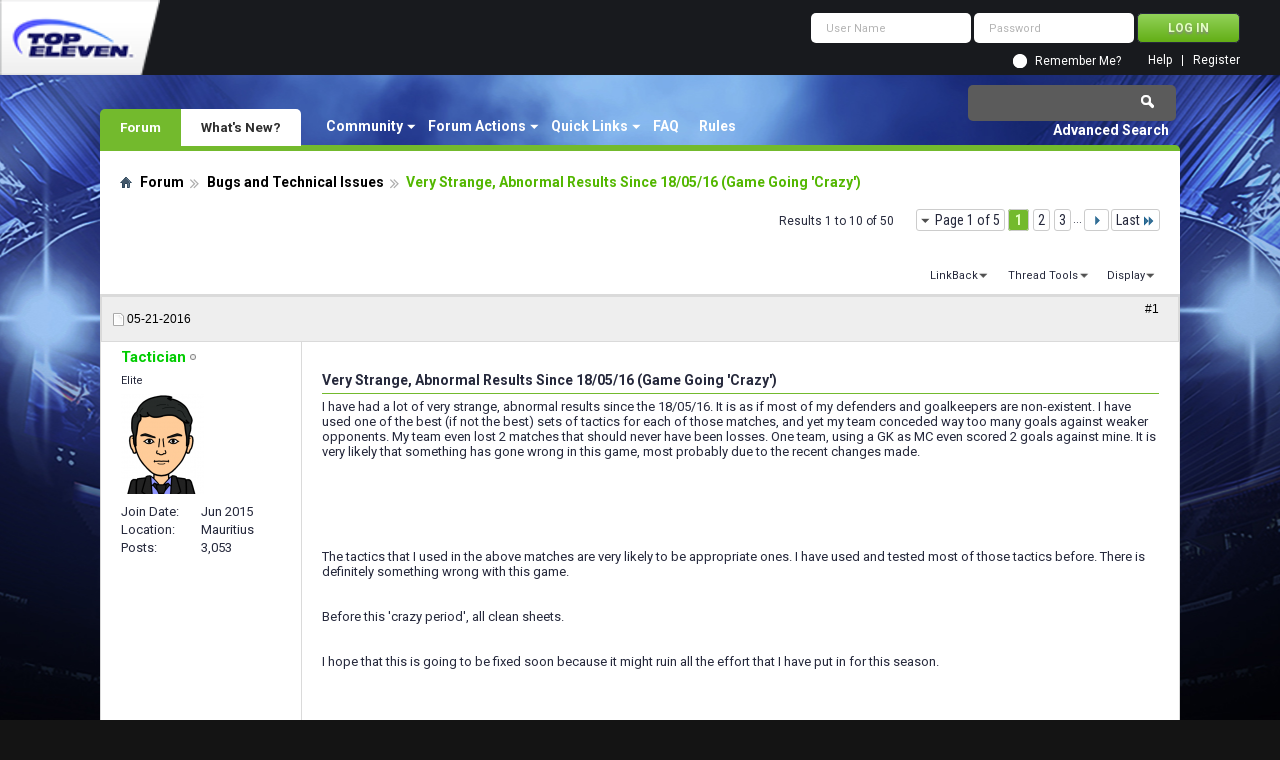

--- FILE ---
content_type: text/html; charset=utf-8
request_url: https://forum.topeleven.com/bugs-technical-issues/41774-very-strange-abnormal-results-since-18-05-16-game-going-crazy.html
body_size: 15818
content:
<!DOCTYPE html PUBLIC "-//W3C//DTD XHTML 1.0 Transitional//EN" "http://www.w3.org/TR/xhtml1/DTD/xhtml1-transitional.dtd">
<html xmlns="http://www.w3.org/1999/xhtml" dir="ltr" lang="en" id="vbulletin_html">
<head>
<base href="https://forum.topeleven.com/" /><!--[if IE]></base><![endif]-->
	<meta http-equiv="Content-Type" content="text/html; charset=utf-8" />
<meta id="e_vb_meta_bburl" name="vb_meta_bburl" content="https://forum.topeleven.com" />

<meta name="generator" content="vBulletin 4.2.4" />

	<link rel="Shortcut Icon" href="https://forum.topeleven.com/favicon.ico" type="image/x-icon" />








	
		<script type="text/javascript" src="https://ajax.googleapis.com/ajax/libs/yui/2.9.0/build/yuiloader-dom-event/yuiloader-dom-event.js"></script>
	

<script type="text/javascript">
<!--
	if (typeof YAHOO === 'undefined') // Load ALL YUI Local
	{
		document.write('<script type="text/javascript" src="https://forum.topeleven.com/clientscript/yui/yuiloader-dom-event/yuiloader-dom-event.js?v=424"><\/script>');
		document.write('<script type="text/javascript" src="https://forum.topeleven.com/clientscript/yui/connection/connection-min.js?v=424"><\/script>');
		var yuipath = 'clientscript/yui';
		var yuicombopath = '';
		var remoteyui = false;
	}
	else	// Load Rest of YUI remotely (where possible)
	{
		var yuipath = 'https://ajax.googleapis.com/ajax/libs/yui/2.9.0/build';
		var yuicombopath = '';
		var remoteyui = true;
		if (!yuicombopath)
		{
			document.write('<script type="text/javascript" src="https://ajax.googleapis.com/ajax/libs/yui/2.9.0/build/connection/connection-min.js?v=424"><\/script>');
		}
	}
	var SESSIONURL = "s=642187faeabee46024727ae4cab5310b&";
	var SECURITYTOKEN = "guest";
	var IMGDIR_MISC = "images/misc";
	var IMGDIR_BUTTON = "images/buttons";
	var vb_disable_ajax = parseInt("0", 10);
	var SIMPLEVERSION = "424";
	var BBURL = "https://forum.topeleven.com";
	var LOGGEDIN = 0 > 0 ? true : false;
	var THIS_SCRIPT = "showthread";
	var RELPATH = "showthread.php?t=41774";
	var PATHS = {
		forum : "",
		cms   : "",
		blog  : ""
	};
	var AJAXBASEURL = "https://forum.topeleven.com/";
// -->
</script>
<script type="text/javascript" src="https://forum.topeleven.com/clientscript/vbulletin-core.js?v=424"></script>





	<link rel="stylesheet" type="text/css" href="https://forum.topeleven.com/css.php?styleid=7&amp;langid=1&amp;d=1686038418&amp;td=ltr&amp;sheet=bbcode.css,editor.css,popupmenu.css,reset-fonts.css,vbulletin.css,vbulletin-chrome.css,vbulletin-formcontrols.css,vbseo_buttons.css,vbseo_buttons_fix.css" />

	<!--[if lt IE 8]>
	<link rel="stylesheet" type="text/css" href="https://forum.topeleven.com/css.php?styleid=7&amp;langid=1&amp;d=1686038418&amp;td=ltr&amp;sheet=popupmenu-ie.css,vbulletin-ie.css,vbulletin-chrome-ie.css,vbulletin-formcontrols-ie.css,editor-ie.css" />
	<![endif]-->


<!-- Google tag (gtag.js) -->
<script async src="https://www.googletagmanager.com/gtag/js?id=G-ZKDBBV4CNF"></script>
<script>
  window.dataLayer = window.dataLayer || [];
  function gtag(){dataLayer.push(arguments);}
  gtag('js', new Date());

  gtag('config', 'G-ZKDBBV4CNF');
</script>

    <!-- App Indexing for Google Search -->
    <link href="android-app://com.quoord.tapatalkpro.activity/tapatalk/forum.topeleven.com?location=topic&amp;page=1&amp;perpage=10&amp;fid=179&amp;tid=41774&amp;channel=google-indexing" rel="alternate" />
    <link href="ios-app://307880732/tapatalk/forum.topeleven.com?location=topic&amp;page=1&amp;perpage=10&amp;fid=179&amp;tid=41774&amp;channel=google-indexing" rel="alternate" />
    
        <meta property="al:android:package" content="com.quoord.tapatalkpro.activity" />
        <meta property="al:android:url" content="tapatalk://forum.topeleven.com?location=topic&amp;page=1&amp;perpage=10&amp;fid=179&amp;tid=41774&amp;channel=facebook-indexing" />
        <meta property="al:android:app_name" content="Tapatalk" />
        <meta property="al:ios:url" content="tapatalk://forum.topeleven.com?location=topic&amp;page=1&amp;perpage=10&amp;fid=179&amp;tid=41774&amp;channel=facebook-indexing" />
        <meta property="al:ios:app_store_id" content="307880732" />
        <meta property="al:ios:app_name" content="Tapatalk" />
        
        <!-- twitter app card start-->
        <!-- https://dev.twitter.com/docs/cards/types/app-card -->
        <meta name="twitter:card" content="summary" />
        <meta name="twitter:site" content="@tapatalk" />
        <meta name="twitter:title" content="Very Strange, Abnormal Results Since 18/05/16 (Game Going \'Crazy\')" />
        <meta name="twitter:description" content="Top Eleven Forum" />
        
        <meta name="twitter:app:id:iphone" content="307880732" />
        <meta name="twitter:app:url:iphone" content="tapatalk://forum.topeleven.com?location=topic&amp;page=1&amp;perpage=10&amp;fid=179&amp;tid=41774&amp;channel=twitter-indexing" />
        <meta name="twitter:app:id:ipad" content="307880732" />
        <meta name="twitter:app:url:ipad" content="tapatalk://forum.topeleven.com?location=topic&amp;page=1&amp;perpage=10&amp;fid=179&amp;tid=41774&amp;channel=twitter-indexing" />
        <meta name="twitter:app:id:googleplay" content="com.quoord.tapatalkpro.activity" />
        <meta name="twitter:app:url:googleplay" content="tapatalk://forum.topeleven.com?location=topic&amp;page=1&amp;perpage=10&amp;fid=179&amp;tid=41774&amp;channel=twitter-indexing" />
        <!-- twitter app card -->
        
	<meta name="keywords" content="Very,Strange,Abnormal,Results,Since,18,05,16,Game,Going,Crazy,match, table, guess, yesterday, matter, 68870, hands, comfortable, loosing, crazy, abnormal, strange, results, 18/05/16, normal, teams, trailing, super, flipped, matches, suddenly, switch" />
	<meta name="description" content="I have had a lot of very strange, abnormal results since the 18/05/16. It is as if most of my defenders and goalkeepers are non-existent. I have used" />

	<title> Very Strange, Abnormal Results Since 18/05/16 (Game Going 'Crazy')</title>
	<link rel="canonical" href="https://forum.topeleven.com/bugs-technical-issues/41774-very-strange-abnormal-results-since-18-05-16-game-going-crazy.html" />
	
	
	
	
	
	
	
	
	

	
		<link rel="stylesheet" type="text/css" href="https://forum.topeleven.com/css.php?styleid=7&amp;langid=1&amp;d=1686038418&amp;td=ltr&amp;sheet=toolsmenu.css,postlist.css,showthread.css,postbit.css,options.css,attachment.css,poll.css,lightbox.css" />
	
	<!--[if lt IE 8]><link rel="stylesheet" type="text/css" href="https://forum.topeleven.com/css.php?styleid=7&amp;langid=1&amp;d=1686038418&amp;td=ltr&amp;sheet=toolsmenu-ie.css,postlist-ie.css,showthread-ie.css,postbit-ie.css,poll-ie.css" /><![endif]-->
<link rel="stylesheet" type="text/css" href="https://forum.topeleven.com/css.php?styleid=7&amp;langid=1&amp;d=1686038418&amp;td=ltr&amp;sheet=additional.css" />
<script type="text/javascript" src="https://forum.topeleven.com/vbseo/resources/scripts/vbseo_ui.js?v=a4"></script>
<script type="text/javascript">
 YAHOO.util.Event.onDOMReady(function (){
 	vbseoui = new vBSEO_UI();
 	vbseoui.page_init(Array('postbody','blogbit','content','postcontainer','vbseo_like_postbit'), Array("php",1));
 });
</script>

</head>

<body>


<!-- Tapatalk Detect body start -->
<script type="text/javascript">if (typeof(tapatalkDetect) == "function") tapatalkDetect()</script>
<!-- Tapatalk Detect banner body end -->

<div class="above_body"> <!-- closing tag is in template navbar -->
<div id="header" class="floatcontainer doc_header">
	<div><a onclick="_gaq.push(['_trackEvent', 'Outgoing', 'www.topeleven.com', '/']);" name="top" href="http://www.topeleven.com/" class="logo-image"><img src="https://forum.topeleven.com/images/mobile/topeleven-logo.png" alt="Top Eleven Forum - Powered by vBulletin" /></a></div>
	<div id="toplinks" class="toplinks">
		
<div style="om_loginform">
			<script type="text/javascript" src="https://forum.topeleven.com/clientscript/vbulletin_md5.js?v=424"></script>
			<form id="navbar_loginform" action="https://forum.topeleven.com/login.php?do=login" method="post" onsubmit="md5hash(vb_login_password, vb_login_md5password, vb_login_md5password_utf, 0)">
				<fieldset id="logindetails" class="logindetails">
					<div>
						<div>
					<input type="text" class="textbox default-value" name="vb_login_username" id="navbar_username" size="10" accesskey="u" tabindex="101" value="User Name" />
					<input type="password" class="textbox" tabindex="102" name="vb_login_password" id="navbar_password" size="10" />
					<input type="text" class="textbox default-value" tabindex="102" name="vb_login_password_hint" id="navbar_password_hint" size="10" value="Password" style="display:none;" />
					<input type="submit" class="loginbutton" tabindex="104" value="Log in" title="Enter your username and password in the boxes provided to login, or click the 'register' button to create a profile for yourself." accesskey="s" />
						</div>
					</div>
				</fieldset>
				<div id="remember" class="remember">
					<input type="checkbox" name="cookieuser" value="1" id="cb_cookieuser_navbar" class="cb_cookieuser_navbar" accesskey="c" tabindex="103" /> <label for="cb_cookieuser_navbar">Remember Me?</label>
				</div>

				<input type="hidden" name="s" value="642187faeabee46024727ae4cab5310b" />
				<input type="hidden" name="securitytoken" value="guest" />
				<input type="hidden" name="do" value="login" />
				<input type="hidden" name="vb_login_md5password" />
				<input type="hidden" name="vb_login_md5password_utf" />
			</form>
			<script type="text/javascript">
			YAHOO.util.Dom.setStyle('navbar_password_hint', "display", "inline");
			YAHOO.util.Dom.setStyle('navbar_password', "display", "none");
			vB_XHTML_Ready.subscribe(function()
			{
			//
				YAHOO.util.Event.on('navbar_username', "focus", navbar_username_focus);
				YAHOO.util.Event.on('navbar_username', "blur", navbar_username_blur);
				YAHOO.util.Event.on('navbar_password_hint', "focus", navbar_password_hint);
				YAHOO.util.Event.on('navbar_password', "blur", navbar_password);
			});
			
			function navbar_username_focus(e)
			{
			//
				var textbox = YAHOO.util.Event.getTarget(e);
				if (textbox.value == 'User Name')
				{
				//
					textbox.value='';
					textbox.style.color='#26293c';
				}
			}

			function navbar_username_blur(e)
			{
			//
				var textbox = YAHOO.util.Event.getTarget(e);
				if (textbox.value == '')
				{
				//
					textbox.value='User Name';
					textbox.style.color='#26293c';
				}
			}
			
			function navbar_password_hint(e)
			{
			//
				var textbox = YAHOO.util.Event.getTarget(e);
				
				YAHOO.util.Dom.setStyle('navbar_password_hint', "display", "none");
				YAHOO.util.Dom.setStyle('navbar_password', "display", "inline");
				YAHOO.util.Dom.get('navbar_password').focus();
			}

			function navbar_password(e)
			{
			//
				var textbox = YAHOO.util.Event.getTarget(e);
				
				if (textbox.value == '')
				{
					YAHOO.util.Dom.setStyle('navbar_password_hint', "display", "inline");
					YAHOO.util.Dom.setStyle('navbar_password', "display", "none");
				}
			}
			</script>
				</div>

			<ul class="nouser">
			
				<li><a href="https://forum.topeleven.com/register.php" rel="nofollow">Register</a></li>
			
				<li><a rel="help" href="https://forum.topeleven.com/faq.php">Help</a></li>
				
				
			</ul>
		
	</div>
	<div class="ad_global_header">
		
		
	</div>
	<hr />
</div>
<div id="navbar" class="navbar">
	<ul id="navtabs" class="navtabs floatcontainer">
		
		
	
		<li class="selected" id="vbtab_forum">
			<a class="navtab" href="/">Forum</a>
		</li>
		
		
			<ul class="floatcontainer">
				
					
						<li class="popupmenu" id="vbmenu_community">
							<a href="javascript://" class="popupctrl">Community</a>
							<ul class="popupbody popuphover">
								
									<li id="vbclink_members"><a href="https://forum.topeleven.com/members/list/">Member List</a></li>
								
							</ul>
						</li>
					
				
					
						<li class="popupmenu" id="vbmenu_actions">
							<a href="javascript://" class="popupctrl">Forum Actions</a>
							<ul class="popupbody popuphover">
								
									<li id="vbalink_mfr"><a rel="nofollow" href="https://forum.topeleven.com/forumdisplay.php?do=markread&amp;markreadhash=guest">Mark Forums Read</a></li>
								
							</ul>
						</li>
					
				
					
						<li class="popupmenu" id="vbmenu_qlinks">
							<a href="javascript://" class="popupctrl">Quick Links</a>
							<ul class="popupbody popuphover">
								
									<li id="vbqlink_posts"><a href="https://forum.topeleven.com/search.php?do=getdaily&amp;contenttype=vBForum_Post">Today's Posts</a></li>
								
									<li id="vbqlink_leaders"><a href="https://forum.topeleven.com/showgroups.php">View Site Leaders</a></li>
								
							</ul>
						</li>
					
				
					
						
							<li id="vbflink_faq"><a href="https://forum.topeleven.com/faq.php">FAQ</a></li>
						
					
				
					
						
							<li id="link_mza4_288"><a rel="nofollow" href="/misc.php?do=showrules">Rules</a></li>
						
					
				
			</ul>
		

	
		<li  id="vbtab_whatsnew">
			<a class="navtab" href="https://forum.topeleven.com/activity.php">What's New?</a>
		</li>
		
		

		
	</ul>
	
		<div id="globalsearch" class="globalsearch">
			<form action="https://forum.topeleven.com/search.php?do=process" method="post" id="navbar_search" class="navbar_search">
				
				<input type="hidden" name="securitytoken" value="guest" />
				<input type="hidden" name="do" value="process" />
				<span class="textboxcontainer"><span><input type="text" value="" name="query" class="textbox" tabindex="99"/></span></span>
				<span class="buttoncontainer"><span><input type="image" class="searchbutton" src="images/buttons/search.png" name="submit" onclick="document.getElementById('navbar_search').submit;" tabindex="100"/></span></span>
			</form>
			<ul class="navbar_advanced_search">
				<li><a href="https://forum.topeleven.com/search.php" accesskey="4">Advanced Search</a></li>
				
			</ul>
		</div>
	
</div>
</div><!-- closing div for above_body -->

<div class="body_wrapper">
<div id="breadcrumb" class="breadcrumb">
	<ul class="floatcontainer">
		<li class="navbithome"><a href="https://forum.topeleven.com/forum.php" accesskey="1"><img src="https://forum.topeleven.com/images/misc/navbit-home.png" alt="Home" /></a></li>
		
	<li class="navbit"><a href="https://forum.topeleven.com/forum.php">Forum</a></li>

	<li class="navbit"><a href="https://forum.topeleven.com/bugs-technical-issues/">Bugs and Technical Issues</a></li>

		
	<li class="navbit lastnavbit"><span> Very Strange, Abnormal Results Since 18/05/16 (Game Going 'Crazy')</span></li>

	</ul>
	<hr />
</div>









	<div id="above_postlist" class="above_postlist">
		
		<div id="pagination_top" class="pagination_top">
		
			<form action="https://forum.topeleven.com/bugs-technical-issues/41774-very-strange-abnormal-results-since-18-05-16-game-going-crazy-3.html" method="get" class="pagination popupmenu nohovermenu">
<input type="hidden" name="t" value="41774" /><input type="hidden" name="s" value="642187faeabee46024727ae4cab5310b" />
	
		<span><a href="javascript://" class="popupctrl">Page 1 of 5</a></span>
		
		
		
		<span class="selected"><a href="javascript://" title="Results 1 to 10 of 50">1</a></span><span><a href="https://forum.topeleven.com/bugs-technical-issues/41774-very-strange-abnormal-results-since-18-05-16-game-going-crazy-2.html" title="Show results 11 to 20 of 50">2</a></span><span><a href="https://forum.topeleven.com/bugs-technical-issues/41774-very-strange-abnormal-results-since-18-05-16-game-going-crazy-3.html" title="Show results 21 to 30 of 50">3</a></span>
		
		<span class="separator">...</span>
		
		
		<span class="prev_next"><a rel="next" href="https://forum.topeleven.com/bugs-technical-issues/41774-very-strange-abnormal-results-since-18-05-16-game-going-crazy-2.html" title="Next Page - Results 11 to 20 of 50"><img src="https://forum.topeleven.com/images/pagination/next-right.png" alt="Next" /></a></span>
		
		
		<span class="first_last"><a href="https://forum.topeleven.com/bugs-technical-issues/41774-very-strange-abnormal-results-since-18-05-16-game-going-crazy-5.html" title="Last Page - Results 41 to 50 of 50">Last<img src="https://forum.topeleven.com/images/pagination/last-right.png" alt="Last" /></a></span>
		
	
	<ul class="popupbody popuphover">
		<li class="formsubmit jumptopage"><label>Jump to page: <input type="text" name="page" size="4" /></label> <input type="submit" class="button" value="Go" /></li>
	</ul>
</form>
		
			<div id="postpagestats_above" class="postpagestats">
				Results 1 to 10 of 50
			</div>
		</div>
	</div>
	<div id="pagetitle" class="pagetitle"><div id="vbseo-likes">
      <span class="vbseo-likes-count" onclick="vbseoui.tree_dropdown()"><img src="https://forum.topeleven.com/vbseo/resources/images/forum/vbseo_likes_heart.png" class="vbseo-likes-count-image" alt="Like Tree" />4<em>Likes</em></span>
      
      <div id="liketree_1.41774" class="vbseo-likes-container">

		<ul class="vbseo-likes-tabs">
			<li><a href="https://forum.topeleven.com/bugs-technical-issues/41774-very-strange-abnormal-results-since-18-05-16-game-going-crazy.html#" onclick="return vbseoui.treetab_click(0)">Top</a></li>
			<li><a href="https://forum.topeleven.com/bugs-technical-issues/41774-very-strange-abnormal-results-since-18-05-16-game-going-crazy.html#" onclick="return vbseoui.treetab_click(1)">All</a></li>
			
			<li><a href="https://forum.topeleven.com/bugs-technical-issues/41774-very-strange-abnormal-results-since-18-05-16-game-going-crazy.html#" onclick="return vbseoui.treetab_click(2)">This Page</a></li>
			
			<li class="vbseo-likes-fusion"></li>
		</ul>

		<ul class="vbseo-likes-list">
		
		<li></li>
		
		</ul>
	
	
	  </div>
</div>

<script type="text/javascript">
var vbseoui_pageids = "406866,406931,406932,406994,407045,407073,407075,407130,407140,407154";
</script>
 
		<h1>		
			<span style="float:left;">&nbsp;
						<a href="https://forum.topeleven.com/bugs-technical-issues/41774-very-strange-abnormal-results-since-18-05-16-game-going-crazy-post408294.html#post408294"><img src="https://forum.topeleven.com/images/misc/stafftracker.png" alt="Click here to go to the first staff post in this thread."></a>
			&nbsp;</span>
		
			Thread: <span class="threadtitle"><a href="https://forum.topeleven.com/bugs-technical-issues/41774-very-strange-abnormal-results-since-18-05-16-game-going-crazy.html" title="Reload this Page">Very Strange, Abnormal Results Since 18/05/16 (Game Going 'Crazy')</a></span>
		</h1>
		
	</div>
	<div id="thread_controls" class="thread_controls toolsmenu">
		<div>
		<ul id="postlist_popups" class="postlist_popups popupgroup">
			
			
			
			<li class="popupmenu" id="linkbacktools">
				<h6><a class="popupctrl" href="javascript://">LinkBack</a><a name="goto_linkback"></a></h6>
				<ul class="popupbody popuphover">
                                             
					<li><a href="https://forum.topeleven.com/bugs-technical-issues/41774-very-strange-abnormal-results-since-18-05-16-game-going-crazy.html" onclick="prompt('Use the following URL when referencing this thread from another forum or blog.','https://forum.topeleven.com/bugs-technical-issues/41774-very-strange-abnormal-results-since-18-05-16-game-going-crazy.html');return false;"><img class="inlineimg" src="https://forum.topeleven.com/vbseo/resources/images/forum/linkback_url.gif" alt="LinkBack URL" /> LinkBack URL</a></li>
					<li><a rel="nofollow" href="https://forum.topeleven.com/misc.php?do=linkbacks"><img class="inlineimg" src="https://forum.topeleven.com/vbseo/resources/images/forum/linkback_about.gif" alt="About LinkBacks" /> About LinkBacks</a></li>
					
				</ul>
			</li>
<li class="popupmenu" id="threadtools">
				<h6><a class="popupctrl" href="javascript://">Thread Tools</a></h6>
				<ul class="popupbody popuphover">
					<li><a href="https://forum.topeleven.com/bugs-technical-issues/41774-very-strange-abnormal-results-since-18-05-16-game-going-crazy-print.html" accesskey="3" rel="nofollow">Show Printable Version</a></li>
					
						<li><a href="https://forum.topeleven.com/sendmessage.php?do=sendtofriend&amp;t=41774" rel="nofollow">Email this Page&hellip;</a></li>
					
					<li>
						
					</li>
					
				</ul>
			</li>

			

			

			

			
				<li class="popupmenu" id="displaymodes">
					<h6><a class="popupctrl" href="javascript://">Display</a></h6>
					<ul class="popupbody popuphover">
						<li><label>Linear Mode</label></li>
						<li><a rel="nofollow" href="https://forum.topeleven.com/bugs-technical-issues/41774-very-strange-abnormal-results-since-18-05-16-game-going-crazy.html?mode=hybrid"> Switch to Hybrid Mode</a></li>
						<li><a rel="nofollow" href="https://forum.topeleven.com/bugs-technical-issues/41774-very-strange-abnormal-results-since-18-05-16-game-going-crazy.html?mode=threaded#post406866"> Switch to Threaded Mode</a></li>
					</ul>
				</li>
			

			
			</ul>
		</div>
	</div>

<div id="postlist" class="postlist restrain">
	

	
		<ol id="posts" class="posts" start="1">
			
<li class="postbitlegacy postbitim postcontainer old" id="post_406866">
<!-- see bottom of postbit.css for .userinfo .popupmenu styles -->

	<div class="posthead">
			<span class="postdate old">
				
					<span class="date">05-21-2016</span>
				
			</span>
			<span class="nodecontrols">		
				
					<a name="post406866" href="https://forum.topeleven.com/bugs-technical-issues/41774-very-strange-abnormal-results-since-18-05-16-game-going-crazy.html#post406866" class="postcounter">#1</a><a id="postcount406866" name="1"></a>
				
				
				
			</span>
	</div>
	<div class="postdetails">
		<div class="userinfo">
			<div class="username_container">
			
				<div class="popupmenu memberaction">
	<a rel="nofollow" class="username offline " href="https://forum.topeleven.com/member.php?u=104800" title="Tactician is offline"><strong>Tactician</strong></a>
	
</div>
				<img class="inlineimg onlinestatus" src="https://forum.topeleven.com/images/statusicon/user-offline.png" alt="Tactician is offline" border="0" />

			
			</div>
			<span class="usertitle">
				Elite
			</span>
			
			
			
			
			<a rel="nofollow" class="postuseravatar" href="https://forum.topeleven.com/member.php?u=104800" title="Tactician is offline">
				<img src="https://forum.topeleven.com/image.php?u=104800&amp;dateline=1437737836" alt="Tactician's Avatar" title="Tactician's Avatar" />
			</a>
			 
			
				<hr />
				<dl class="userinfo_extra">
					<dt>Join Date</dt> <dd>Jun 2015</dd>
					<dt>Location</dt> <dd>Mauritius</dd>
					
					<dt>Posts</dt> <dd>3,053</dd>	
					
				</dl>
				
				
				<div class="imlinks">
					    
				</div>
			
		</div>
		<div class="postbody">
			<div class="postrow has_after_content">
				
				
				<h2 class="title icon">
					Very Strange, Abnormal Results Since 18/05/16 (Game Going 'Crazy')
				</h2>
				


						
							
							
						
						
				<div class="content">
					<div id="post_message_406866">
						<blockquote class="postcontent restore ">
							I have had a lot of very strange, abnormal results since the 18/05/16. It is as if most of my defenders and goalkeepers are non-existent. I have used one of the best (if not the best) sets of tactics for each of those matches, and yet my team conceded way too many goals against weaker opponents. My team even lost 2 matches that should never have been losses. One team, using a GK as MC even scored 2 goals against mine. It is very likely that something has gone wrong in this game, most probably due to the recent changes made.<br />
<br />
<img src="http://i64.tinypic.com/30mu0c0.jpg" border="0" alt="" /><br />
<br />
<img src="http://i65.tinypic.com/sbsqwm.jpg" border="0" alt="" /><br />
<br />
<img src="http://i63.tinypic.com/2zycrb4.jpg" border="0" alt="" /><br />
<br />
<img src="http://i67.tinypic.com/beygsw.jpg" border="0" alt="" /><br />
<br />
<img src="http://i67.tinypic.com/9vh151.jpg" border="0" alt="" /><br />
<br />
The tactics that I used in the above matches are very likely to be appropriate ones. I have used and tested most of those tactics before. There is definitely something wrong with this game.<br />
<br />
<br />
Before this 'crazy period', all clean sheets.<br />
<img src="http://i64.tinypic.com/rtn7uh.jpg" border="0" alt="" /><br />
<br />
<br />
I hope that this is going to be fixed soon because it might ruin all the effort that I have put in for this season.
						</blockquote>
					</div>

					
				</div>
			</div>
			
			<div class="after_content">
				
				
<div class="vbseo_buttons" id="lkbtn_1.41774.406866">

    <div class="vbseo_liked"><a rel="nofollow" href="https://forum.topeleven.com/member.php?u=114914">endou</a> and <a rel="nofollow" href="https://forum.topeleven.com/member.php?u=6952">Didier_Drogba</a> like this.</div>


</div>

				
					
				
				
					<blockquote class="signature restore"><div class="signaturecontainer">quit this game (23/08/2015) <br />
started playing again (13/03/2016)<br />
quit this game (08/08/2016)<br />
playing (11/12/2016)<br />
quit this game (11/01/2017)<br />
playing (May 2017)<br />
quit this game (23/07/2017)<br />
playing (22/07/2018)<br />
quit this deceiving game (24/08/2018)<br />
playing (02/09/2019)<br />
Final Quit; Enough is Enough (10/12/2019)</div></blockquote>
				
				
			</div>
			
			<div class="cleardiv"></div>
		</div>
	</div>
		<div class="postfoot">
			<!-- <div class="postfoot_container"> -->
			<div class="textcontrols floatcontainer">
				<span class="postcontrols">
					<img style="display:none" id="progress_406866" src="https://forum.topeleven.com/images/misc/progress.gif" alt="" />
					
					
					
						<a id="qrwq_406866" class="newreply" href="https://forum.topeleven.com/newreply.php?do=newreply&amp;p=406866" rel="nofollow" title="Reply With Quote"><img id="quoteimg_406866" src="https://forum.topeleven.com/clear.gif" alt="Reply With Quote" />  Reply With Quote</a> 
					
					
					
				</span>
				<span class="postlinking">
					
						
					

					
					
					
					

					
					

					
					
					
					
					
				</span>
			<!-- </div> -->
			</div>
		</div>
	<hr />
</li>

<li class="postbitlegacy postbitim postcontainer old" id="post_406931">
<!-- see bottom of postbit.css for .userinfo .popupmenu styles -->

	<div class="posthead">
			<span class="postdate old">
				
					<span class="date">05-22-2016</span>
				
			</span>
			<span class="nodecontrols">		
				
					<a name="post406931" href="https://forum.topeleven.com/bugs-technical-issues/41774-very-strange-abnormal-results-since-18-05-16-game-going-crazy.html#post406931" class="postcounter">#2</a><a id="postcount406931" name="2"></a>
				
				
				
			</span>
	</div>
	<div class="postdetails">
		<div class="userinfo">
			<div class="username_container">
			
				<div class="popupmenu memberaction">
	<a rel="nofollow" class="username offline " href="https://forum.topeleven.com/member.php?u=115875" title="nash123 is offline"><strong>nash123</strong></a>
	
</div>
				<img class="inlineimg onlinestatus" src="https://forum.topeleven.com/images/statusicon/user-offline.png" alt="nash123 is offline" border="0" />

			
			</div>
			<span class="usertitle">
				Famous
			</span>
			
			
			
			
			<a rel="nofollow" class="postuseravatar" href="https://forum.topeleven.com/member.php?u=115875" title="nash123 is offline">
				<img src="https://forum.topeleven.com/image.php?u=115875&amp;dateline=1465147722" alt="nash123's Avatar" title="nash123's Avatar" />
			</a>
			 
			
				<hr />
				<dl class="userinfo_extra">
					<dt>Join Date</dt> <dd>Apr 2016</dd>
					
					
					<dt>Posts</dt> <dd>1,046</dd>	
					
				</dl>
				
				
				<div class="imlinks">
					    
				</div>
			
		</div>
		<div class="postbody">
			<div class="postrow has_after_content">
				
				


						
						
				<div class="content">
					<div id="post_message_406931">
						<blockquote class="postcontent restore ">
							I don't know, if my Screenshots will help, because I won those games... but how long will this be?<br />
<br />
I also don't know, if 18/05/2016 was the start too... because I won my Cupgame 2:1 (slightly weaker team) and 6:1 at League - but it was the first goal, my team conceeded after seven clean sheets at League.<br />
<br />
19/05: I'm sure, there's something wrong:<br />
<br />
<font color="#B22222">League was at home vs 70% weaker opponent - 12. place. I conceeded two goals (second time this season more than one) within first 20min. After I changed tactic &amp; formation at ~60', my team scored. Finally I won 6:2 - my squad wasn't able to score in 60min, but was able to score 6 times in 30min??<br />
<br />
My Keepers rating 6,2; worst Defender 5,1; best Defender 6,2. Normally they play around 7-9<br />
<br />
First game against them was away 0:5.</font><br />
<br />
<font color="#0000FF">CL: I played vs a reallife friend, which I tried some things at the beginning of this season. So I was on 4-5-1V, full moral, full condition. He was ~20% (5,1 points) weaker. At half time I was down 0:2, at ~50min I change only tactic and arrows. At 69' (AMR), 71' (AMR) and 80', my team scored... 76' AMR suffered an injury.<br />
<br />
My Keepers rating 5,6; worst Defender 5,3; best Defender 7,6. Again, normally they play around 7-9.</font><br />
<br />
20/05:<br />
<font color="#B22222">The opponent was 40% weaker. I played normal mentaly. No Counter, no Offsidetrap.<br />
<br />
Yes, I won but... he had 21 shots, 7 shots on target (me had &quot;only&quot; 19 shots, 10 on target). Most players gained nothing... for me, that's also abnormal.<br />
<br />
GK rating 6, Defenders: 7<br />
<br />
First game, I played away, both teams were excatly the same players/formations as today and won 0:5, opponent had only 5 shots, 2 on target.</font><br />
<br />
21/05<br />
<font color="#0000FF">2nd leg of CL (remember, first I won 2:3 away):<br />
I was down at home 1:4 at 62'. Made 2 subs, changed tactic and scored at 72', 75', 86', 90', so I won 5:4. I conceeded this week more goals than the whole last season.<br />
Condition and Moral was full.<br />
<br />
Because it was my friend, I talked to him after the game:<br />
<br />
He didn't rest his players, didn't used Moral, because a wanted to lose - his League is hard enough, Cup gives more money. He want to save rests.<br />
<br />
So... wtf is wrong. How is it possible, a full rested/moraled team is going to lose against a 5,4 points weaker, ~30% condition, light green/yellow moral team?<br />
<br />
ratings:<br />
GK: 5,4, DL: 5,7, DC: 5,3, DC: 5,7, DR: 7,1, DMC: 7,3 </font><br />
<br />
<br />
League 21/05 was &quot;normal&quot; - clean sheet vs 11.place, rating: GK and Defenders: all 8.<br />
League 22/05 was also &quot;normal&quot; - clean sheet vs 13.place, rating: GK and DL 8, all other defenders 7.<br />
<br />
&quot;normal&quot;, because they nearly lost/lose all their games and shot togother only 29 goals (40 games together).
						</blockquote>
					</div>

					
				</div>
			</div>
			
			<div class="after_content">
				
				
<div class="vbseo_buttons" id="lkbtn_1.41774.406931">

    <div class="vbseo_liked" style="display:none"></div>


</div>

				
				
				
			</div>
			
			<div class="cleardiv"></div>
		</div>
	</div>
		<div class="postfoot">
			<!-- <div class="postfoot_container"> -->
			<div class="textcontrols floatcontainer">
				<span class="postcontrols">
					<img style="display:none" id="progress_406931" src="https://forum.topeleven.com/images/misc/progress.gif" alt="" />
					
					
					
						<a id="qrwq_406931" class="newreply" href="https://forum.topeleven.com/newreply.php?do=newreply&amp;p=406931" rel="nofollow" title="Reply With Quote"><img id="quoteimg_406931" src="https://forum.topeleven.com/clear.gif" alt="Reply With Quote" />  Reply With Quote</a> 
					
					
					
				</span>
				<span class="postlinking">
					
						
					

					
					
					
					

					
					

					
					
					
					
					
				</span>
			<!-- </div> -->
			</div>
		</div>
	<hr />
</li>

<li class="postbitlegacy postbitim postcontainer old" id="post_406932">
<!-- see bottom of postbit.css for .userinfo .popupmenu styles -->

	<div class="posthead">
			<span class="postdate old">
				
					<span class="date">05-22-2016</span>
				
			</span>
			<span class="nodecontrols">		
				
					<a name="post406932" href="https://forum.topeleven.com/bugs-technical-issues/41774-very-strange-abnormal-results-since-18-05-16-game-going-crazy.html#post406932" class="postcounter">#3</a><a id="postcount406932" name="3"></a>
				
				
				
			</span>
	</div>
	<div class="postdetails">
		<div class="userinfo">
			<div class="username_container">
			
				<div class="popupmenu memberaction">
	<a rel="nofollow" class="username offline " href="https://forum.topeleven.com/member.php?u=58468" title="aahm06 is offline"><strong>aahm06</strong></a>
	
</div>
				<img class="inlineimg onlinestatus" src="https://forum.topeleven.com/images/statusicon/user-offline.png" alt="aahm06 is offline" border="0" />

			
			</div>
			<span class="usertitle">
				Newbie
			</span>
			
			
			
			 
			
				<hr />
				<dl class="userinfo_extra">
					<dt>Join Date</dt> <dd>Jan 2014</dd>
					
					
					<dt>Posts</dt> <dd>41</dd>	
					
				</dl>
				
				
				<div class="imlinks">
					    
				</div>
			
		</div>
		<div class="postbody">
			<div class="postrow has_after_content">
				
				


						
						
				<div class="content">
					<div id="post_message_406932">
						<blockquote class="postcontent restore ">
							<a href="http://forum.topeleven.com/top-eleven-general-discussion/41544-what-happens-noedeus-top-eleven-their-game-engine.html#post404802" target="_blank">http://forum.topeleven.com/top-eleve...tml#post404802</a>
						</blockquote>
					</div>

					
				</div>
			</div>
			
			<div class="after_content">
				
				
<div class="vbseo_buttons" id="lkbtn_1.41774.406932">

    <div class="vbseo_liked" style="display:none"></div>


</div>

				
				
				
			</div>
			
			<div class="cleardiv"></div>
		</div>
	</div>
		<div class="postfoot">
			<!-- <div class="postfoot_container"> -->
			<div class="textcontrols floatcontainer">
				<span class="postcontrols">
					<img style="display:none" id="progress_406932" src="https://forum.topeleven.com/images/misc/progress.gif" alt="" />
					
					
					
						<a id="qrwq_406932" class="newreply" href="https://forum.topeleven.com/newreply.php?do=newreply&amp;p=406932" rel="nofollow" title="Reply With Quote"><img id="quoteimg_406932" src="https://forum.topeleven.com/clear.gif" alt="Reply With Quote" />  Reply With Quote</a> 
					
					
					
				</span>
				<span class="postlinking">
					
						
					

					
					
					
					

					
					

					
					
					
					
					
				</span>
			<!-- </div> -->
			</div>
		</div>
	<hr />
</li>

<li class="postbitlegacy postbitim postcontainer old" id="post_406994">
<!-- see bottom of postbit.css for .userinfo .popupmenu styles -->

	<div class="posthead">
			<span class="postdate old">
				
					<span class="date">05-22-2016</span>
				
			</span>
			<span class="nodecontrols">		
				
					<a name="post406994" href="https://forum.topeleven.com/bugs-technical-issues/41774-very-strange-abnormal-results-since-18-05-16-game-going-crazy.html#post406994" class="postcounter">#4</a><a id="postcount406994" name="4"></a>
				
				
				
			</span>
	</div>
	<div class="postdetails">
		<div class="userinfo">
			<div class="username_container">
			
				<div class="popupmenu memberaction">
	<a rel="nofollow" class="username offline " href="https://forum.topeleven.com/member.php?u=114914" title="endou is offline"><strong>endou</strong></a>
	
</div>
				<img class="inlineimg onlinestatus" src="https://forum.topeleven.com/images/statusicon/user-offline.png" alt="endou is offline" border="0" />

			
			</div>
			<span class="usertitle">
				Newbie
			</span>
			
			
			
			
			<a rel="nofollow" class="postuseravatar" href="https://forum.topeleven.com/member.php?u=114914" title="endou is offline">
				<img src="https://forum.topeleven.com/image.php?u=114914&amp;dateline=1458159826" alt="endou's Avatar" title="endou's Avatar" />
			</a>
			 
			
				<hr />
				<dl class="userinfo_extra">
					<dt>Join Date</dt> <dd>Mar 2016</dd>
					
					
					<dt>Posts</dt> <dd>33</dd>	
					
				</dl>
				
				
				<div class="imlinks">
					    
				</div>
			
		</div>
		<div class="postbody">
			<div class="postrow has_after_content">
				
				


						
						
				<div class="content">
					<div id="post_message_406994">
						<blockquote class="postcontent restore ">
							<div class="bbcode_container">
	<div class="bbcode_quote">
		<div class="quote_container">
			<div class="bbcode_quote_container"></div>
			
				<div class="bbcode_postedby">
					<img src="https://forum.topeleven.com/images/misc/quote_icon.png" alt="Quote" /> Originally Posted by <strong>Tactician</strong>
					<a href="https://forum.topeleven.com/bugs-technical-issues/41774-very-strange-abnormal-results-since-18-05-16-game-going-crazy.html#post406866" rel="nofollow"><img class="inlineimg" src="https://forum.topeleven.com/images/buttons/viewpost-right.png" alt="View Post" /></a>
				</div>
				<div class="message">I have had a lot of very strange, abnormal results since the 18/05/16. It is as if most of my defenders and goalkeepers are non-existent. I have used one of the best (if not the best) sets of tactics for each of those matches, and yet my team conceded way too many goals against weaker opponents. My team even lost 2 matches that should never have been losses. One team, using a GK as MC even scored 2 goals against mine. It is very likely that something has gone wrong in this game, most probably due to the recent changes made.<br />
<br />
<img src="http://i64.tinypic.com/30mu0c0.jpg" border="0" alt="" /><br />
<br />
<img src="http://i65.tinypic.com/sbsqwm.jpg" border="0" alt="" /><br />
<br />
<img src="http://i63.tinypic.com/2zycrb4.jpg" border="0" alt="" /><br />
<br />
<img src="http://i67.tinypic.com/beygsw.jpg" border="0" alt="" /><br />
<br />
<img src="http://i67.tinypic.com/9vh151.jpg" border="0" alt="" /><br />
<br />
The tactics that I used in the above matches are very likely to be appropriate ones. I have used and tested most of those tactics before. There is definitely something wrong with this game.<br />
<br />
<br />
Before this 'crazy period', all clean sheets.<br />
<img src="http://i64.tinypic.com/rtn7uh.jpg" border="0" alt="" /><br />
<br />
<br />
I hope that this is going to be fixed soon because it might ruin all the effort that I have put in for this season.</div>
			
		</div>
	</div>
</div>Im also notice the same.. For example in league match,  the team which 2 star lower than me can score against me which never happened before the update.. It happened several time after the update.. And still happen.. <br />
<br />
Sent from my Che2-L11 using Tapatalk
						</blockquote>
					</div>

					
				</div>
			</div>
			
			<div class="after_content">
				
				
<div class="vbseo_buttons" id="lkbtn_1.41774.406994">

    <div class="vbseo_liked" style="display:none"></div>


</div>

				
				
				
			</div>
			
			<div class="cleardiv"></div>
		</div>
	</div>
		<div class="postfoot">
			<!-- <div class="postfoot_container"> -->
			<div class="textcontrols floatcontainer">
				<span class="postcontrols">
					<img style="display:none" id="progress_406994" src="https://forum.topeleven.com/images/misc/progress.gif" alt="" />
					
					
					
						<a id="qrwq_406994" class="newreply" href="https://forum.topeleven.com/newreply.php?do=newreply&amp;p=406994" rel="nofollow" title="Reply With Quote"><img id="quoteimg_406994" src="https://forum.topeleven.com/clear.gif" alt="Reply With Quote" />  Reply With Quote</a> 
					
					
					
				</span>
				<span class="postlinking">
					
						
					

					
					
					
					

					
					

					
					
					
					
					
				</span>
			<!-- </div> -->
			</div>
		</div>
	<hr />
</li>

<li class="postbitlegacy postbitim postcontainer old" id="post_407045">
<!-- see bottom of postbit.css for .userinfo .popupmenu styles -->

	<div class="posthead">
			<span class="postdate old">
				
					<span class="date">05-23-2016</span>
				
			</span>
			<span class="nodecontrols">		
				
					<a name="post407045" href="https://forum.topeleven.com/bugs-technical-issues/41774-very-strange-abnormal-results-since-18-05-16-game-going-crazy.html#post407045" class="postcounter">#5</a><a id="postcount407045" name="5"></a>
				
				
				
			</span>
	</div>
	<div class="postdetails">
		<div class="userinfo">
			<div class="username_container">
			
				<div class="popupmenu memberaction">
	<a rel="nofollow" class="username offline " href="https://forum.topeleven.com/member.php?u=104800" title="Tactician is offline"><strong>Tactician</strong></a>
	
</div>
				<img class="inlineimg onlinestatus" src="https://forum.topeleven.com/images/statusicon/user-offline.png" alt="Tactician is offline" border="0" />

			
			</div>
			<span class="usertitle">
				Elite
			</span>
			
			
			
			
			<a rel="nofollow" class="postuseravatar" href="https://forum.topeleven.com/member.php?u=104800" title="Tactician is offline">
				<img src="https://forum.topeleven.com/image.php?u=104800&amp;dateline=1437737836" alt="Tactician's Avatar" title="Tactician's Avatar" />
			</a>
			 
			
				<hr />
				<dl class="userinfo_extra">
					<dt>Join Date</dt> <dd>Jun 2015</dd>
					<dt>Location</dt> <dd>Mauritius</dd>
					
					<dt>Posts</dt> <dd>3,053</dd>	
					
				</dl>
				
				
				<div class="imlinks">
					    
				</div>
			
		</div>
		<div class="postbody">
			<div class="postrow has_after_content">
				
				


						
						
				<div class="content">
					<div id="post_message_407045">
						<blockquote class="postcontent restore ">
							<div class="bbcode_container">
	<div class="bbcode_quote">
		<div class="quote_container">
			<div class="bbcode_quote_container"></div>
			
				<div class="bbcode_postedby">
					<img src="https://forum.topeleven.com/images/misc/quote_icon.png" alt="Quote" /> Originally Posted by <strong>endou</strong>
					<a href="https://forum.topeleven.com/bugs-technical-issues/41774-very-strange-abnormal-results-since-18-05-16-game-going-crazy.html#post406994" rel="nofollow"><img class="inlineimg" src="https://forum.topeleven.com/images/buttons/viewpost-right.png" alt="View Post" /></a>
				</div>
				<div class="message">Im also notice the same.. For example in league match,  the team which 2 star lower than me can score against me which never happened before the update.. It happened several time after the update.. And still happen.. <br />
<br />
Sent from my Che2-L11 using Tapatalk</div>
			
		</div>
	</div>
</div>Yes, and they scored way too easily and too many despite that they were inferior in both quality and tactics. It is very likely that this is due to some recent changes made in the game; some things got messed up in the game because with the advantage of quality and tactics, a team should not have conceded so many goals.The ways all these happened as shown by the highlights look strange, as if the game engine was going 'crazy'.
						</blockquote>
					</div>

					
				</div>
			</div>
			
			<div class="after_content">
				
				<!-- edit note -->
				<blockquote class="postcontent lastedited">
					
						Last edited by Tactician; 05-23-2016 at <span class="time">06:11 AM</span>.
					
					
				</blockquote>
				<!-- / edit note -->
				
				
<div class="vbseo_buttons" id="lkbtn_1.41774.407045">

    <div class="vbseo_liked" style="display:none"></div>


</div>

				
				
					<blockquote class="signature restore"><div class="signaturecontainer">quit this game (23/08/2015) <br />
started playing again (13/03/2016)<br />
quit this game (08/08/2016)<br />
playing (11/12/2016)<br />
quit this game (11/01/2017)<br />
playing (May 2017)<br />
quit this game (23/07/2017)<br />
playing (22/07/2018)<br />
quit this deceiving game (24/08/2018)<br />
playing (02/09/2019)<br />
Final Quit; Enough is Enough (10/12/2019)</div></blockquote>
				
				
			</div>
			
			<div class="cleardiv"></div>
		</div>
	</div>
		<div class="postfoot">
			<!-- <div class="postfoot_container"> -->
			<div class="textcontrols floatcontainer">
				<span class="postcontrols">
					<img style="display:none" id="progress_407045" src="https://forum.topeleven.com/images/misc/progress.gif" alt="" />
					
					
					
						<a id="qrwq_407045" class="newreply" href="https://forum.topeleven.com/newreply.php?do=newreply&amp;p=407045" rel="nofollow" title="Reply With Quote"><img id="quoteimg_407045" src="https://forum.topeleven.com/clear.gif" alt="Reply With Quote" />  Reply With Quote</a> 
					
					
					
				</span>
				<span class="postlinking">
					
						
					

					
					
					
					

					
					

					
					
					
					
					
				</span>
			<!-- </div> -->
			</div>
		</div>
	<hr />
</li>

<li class="postbitlegacy postbitim postcontainer old" id="post_407073">
<!-- see bottom of postbit.css for .userinfo .popupmenu styles -->

	<div class="posthead">
			<span class="postdate old">
				
					<span class="date">05-23-2016</span>
				
			</span>
			<span class="nodecontrols">		
				
					<a name="post407073" href="https://forum.topeleven.com/bugs-technical-issues/41774-very-strange-abnormal-results-since-18-05-16-game-going-crazy.html#post407073" class="postcounter">#6</a><a id="postcount407073" name="6"></a>
				
				
				
			</span>
	</div>
	<div class="postdetails">
		<div class="userinfo">
			<div class="username_container">
			
				<div class="popupmenu memberaction">
	<a rel="nofollow" class="username offline " href="https://forum.topeleven.com/member.php?u=104800" title="Tactician is offline"><strong>Tactician</strong></a>
	
</div>
				<img class="inlineimg onlinestatus" src="https://forum.topeleven.com/images/statusicon/user-offline.png" alt="Tactician is offline" border="0" />

			
			</div>
			<span class="usertitle">
				Elite
			</span>
			
			
			
			
			<a rel="nofollow" class="postuseravatar" href="https://forum.topeleven.com/member.php?u=104800" title="Tactician is offline">
				<img src="https://forum.topeleven.com/image.php?u=104800&amp;dateline=1437737836" alt="Tactician's Avatar" title="Tactician's Avatar" />
			</a>
			 
			
				<hr />
				<dl class="userinfo_extra">
					<dt>Join Date</dt> <dd>Jun 2015</dd>
					<dt>Location</dt> <dd>Mauritius</dd>
					
					<dt>Posts</dt> <dd>3,053</dd>	
					
				</dl>
				
				
				<div class="imlinks">
					    
				</div>
			
		</div>
		<div class="postbody">
			<div class="postrow has_after_content">
				
				
				<h2 class="title icon">
					Got Another One
				</h2>
				


						
						
				<div class="content">
					<div id="post_message_407073">
						<blockquote class="postcontent restore ">
							<img src="http://i66.tinypic.com/2ldc2le.jpg" border="0" alt="" /><br />
<br />
Two quick goals scored by a weaker team. What was even <b>more strange</b> is what happened in the match highlights in the period that those 2 goals were scored; it was like <b>quick flashes</b> in the game as if the displayed simulation accelerated for a fraction, where an opposing player seemed to do a super human move either to steal the ball or to move to a better position for counter-attacking (not the usual thing due condition boost or physical advantages; the player moved from one position to another extremely quick - so quick that it can be compared to the runs of Justice League's Flash, as if it was done to so that a sort of predetermined outcome would be respected), and then it returned back to normal speed which followed by the scoring of a goal. What kind of joke is this? Could it be that someone is having fun from behind at Nordeus or from somewhere else?
						</blockquote>
					</div>

					
				</div>
			</div>
			
			<div class="after_content">
				
				<!-- edit note -->
				<blockquote class="postcontent lastedited">
					
						Last edited by Tactician; 05-24-2016 at <span class="time">07:22 AM</span>.
					
					
				</blockquote>
				<!-- / edit note -->
				
				
<div class="vbseo_buttons" id="lkbtn_1.41774.407073">

    <div class="vbseo_liked"><a rel="nofollow" href="https://forum.topeleven.com/member.php?u=113883">nipa</a> likes this.</div>


</div>

				
				
					<blockquote class="signature restore"><div class="signaturecontainer">quit this game (23/08/2015) <br />
started playing again (13/03/2016)<br />
quit this game (08/08/2016)<br />
playing (11/12/2016)<br />
quit this game (11/01/2017)<br />
playing (May 2017)<br />
quit this game (23/07/2017)<br />
playing (22/07/2018)<br />
quit this deceiving game (24/08/2018)<br />
playing (02/09/2019)<br />
Final Quit; Enough is Enough (10/12/2019)</div></blockquote>
				
				
			</div>
			
			<div class="cleardiv"></div>
		</div>
	</div>
		<div class="postfoot">
			<!-- <div class="postfoot_container"> -->
			<div class="textcontrols floatcontainer">
				<span class="postcontrols">
					<img style="display:none" id="progress_407073" src="https://forum.topeleven.com/images/misc/progress.gif" alt="" />
					
					
					
						<a id="qrwq_407073" class="newreply" href="https://forum.topeleven.com/newreply.php?do=newreply&amp;p=407073" rel="nofollow" title="Reply With Quote"><img id="quoteimg_407073" src="https://forum.topeleven.com/clear.gif" alt="Reply With Quote" />  Reply With Quote</a> 
					
					
					
				</span>
				<span class="postlinking">
					
						
					

					
					
					
					

					
					

					
					
					
					
					
				</span>
			<!-- </div> -->
			</div>
		</div>
	<hr />
</li>

<li class="postbitlegacy postbitim postcontainer old" id="post_407075">
<!-- see bottom of postbit.css for .userinfo .popupmenu styles -->

	<div class="posthead">
			<span class="postdate old">
				
					<span class="date">05-23-2016</span>
				
			</span>
			<span class="nodecontrols">		
				
					<a name="post407075" href="https://forum.topeleven.com/bugs-technical-issues/41774-very-strange-abnormal-results-since-18-05-16-game-going-crazy.html#post407075" class="postcounter">#7</a><a id="postcount407075" name="7"></a>
				
				
				
			</span>
	</div>
	<div class="postdetails">
		<div class="userinfo">
			<div class="username_container">
			
				<div class="popupmenu memberaction">
	<a rel="nofollow" class="username offline " href="https://forum.topeleven.com/member.php?u=104800" title="Tactician is offline"><strong>Tactician</strong></a>
	
</div>
				<img class="inlineimg onlinestatus" src="https://forum.topeleven.com/images/statusicon/user-offline.png" alt="Tactician is offline" border="0" />

			
			</div>
			<span class="usertitle">
				Elite
			</span>
			
			
			
			
			<a rel="nofollow" class="postuseravatar" href="https://forum.topeleven.com/member.php?u=104800" title="Tactician is offline">
				<img src="https://forum.topeleven.com/image.php?u=104800&amp;dateline=1437737836" alt="Tactician's Avatar" title="Tactician's Avatar" />
			</a>
			 
			
				<hr />
				<dl class="userinfo_extra">
					<dt>Join Date</dt> <dd>Jun 2015</dd>
					<dt>Location</dt> <dd>Mauritius</dd>
					
					<dt>Posts</dt> <dd>3,053</dd>	
					
				</dl>
				
				
				<div class="imlinks">
					    
				</div>
			
		</div>
		<div class="postbody">
			<div class="postrow has_after_content">
				
				


						
						
				<div class="content">
					<div id="post_message_407075">
						<blockquote class="postcontent restore ">
							<b>By the way things have gone since the 18/05/16, it is very likely that those anomalies will ruin all the effort and time that I have put in this game for this season. This is not acceptable. I will probably quit this game at the end of this season.</b><br />
<br />
<b>Even if Nordeus fix the problem(s) that caused those anomalies, these anomalous results for those already played matches won't be changed, that is, what has already been lost won't be recovered, and in other words all the effort that I have put in this game has gone to waste in a matter of a few matches.</b>
						</blockquote>
					</div>

					
				</div>
			</div>
			
			<div class="after_content">
				
				<!-- edit note -->
				<blockquote class="postcontent lastedited">
					
						Last edited by Tactician; 05-23-2016 at <span class="time">12:03 PM</span>.
					
					
				</blockquote>
				<!-- / edit note -->
				
				
<div class="vbseo_buttons" id="lkbtn_1.41774.407075">

    <div class="vbseo_liked" style="display:none"></div>


</div>

				
				
					<blockquote class="signature restore"><div class="signaturecontainer">quit this game (23/08/2015) <br />
started playing again (13/03/2016)<br />
quit this game (08/08/2016)<br />
playing (11/12/2016)<br />
quit this game (11/01/2017)<br />
playing (May 2017)<br />
quit this game (23/07/2017)<br />
playing (22/07/2018)<br />
quit this deceiving game (24/08/2018)<br />
playing (02/09/2019)<br />
Final Quit; Enough is Enough (10/12/2019)</div></blockquote>
				
				
			</div>
			
			<div class="cleardiv"></div>
		</div>
	</div>
		<div class="postfoot">
			<!-- <div class="postfoot_container"> -->
			<div class="textcontrols floatcontainer">
				<span class="postcontrols">
					<img style="display:none" id="progress_407075" src="https://forum.topeleven.com/images/misc/progress.gif" alt="" />
					
					
					
						<a id="qrwq_407075" class="newreply" href="https://forum.topeleven.com/newreply.php?do=newreply&amp;p=407075" rel="nofollow" title="Reply With Quote"><img id="quoteimg_407075" src="https://forum.topeleven.com/clear.gif" alt="Reply With Quote" />  Reply With Quote</a> 
					
					
					
				</span>
				<span class="postlinking">
					
						
					

					
					
					
					

					
					

					
					
					
					
					
				</span>
			<!-- </div> -->
			</div>
		</div>
	<hr />
</li>

<li class="postbitlegacy postbitim postcontainer old" id="post_407130">
<!-- see bottom of postbit.css for .userinfo .popupmenu styles -->

	<div class="posthead">
			<span class="postdate old">
				
					<span class="date">05-23-2016</span>
				
			</span>
			<span class="nodecontrols">		
				
					<a name="post407130" href="https://forum.topeleven.com/bugs-technical-issues/41774-very-strange-abnormal-results-since-18-05-16-game-going-crazy.html#post407130" class="postcounter">#8</a><a id="postcount407130" name="8"></a>
				
				
				
			</span>
	</div>
	<div class="postdetails">
		<div class="userinfo">
			<div class="username_container">
			
				<div class="popupmenu memberaction">
	<a rel="nofollow" class="username offline " href="https://forum.topeleven.com/member.php?u=113267" title="mehmetkaya is offline"><strong>mehmetkaya</strong></a>
	
</div>
				<img class="inlineimg onlinestatus" src="https://forum.topeleven.com/images/statusicon/user-offline.png" alt="mehmetkaya is offline" border="0" />

			
			</div>
			<span class="usertitle">
				Rookie
			</span>
			
			
			
			 
			
				<hr />
				<dl class="userinfo_extra">
					<dt>Join Date</dt> <dd>Feb 2016</dd>
					
					
					<dt>Posts</dt> <dd>66</dd>	
					
				</dl>
				
				
				<div class="imlinks">
					    
				</div>
			
		</div>
		<div class="postbody">
			<div class="postrow has_after_content">
				
				


						
						
				<div class="content">
					<div id="post_message_407130">
						<blockquote class="postcontent restore ">
							<div class="bbcode_container">
	<div class="bbcode_quote">
		<div class="quote_container">
			<div class="bbcode_quote_container"></div>
			
				<div class="bbcode_postedby">
					<img src="https://forum.topeleven.com/images/misc/quote_icon.png" alt="Quote" /> Originally Posted by <strong>Tactician</strong>
					<a href="https://forum.topeleven.com/bugs-technical-issues/41774-very-strange-abnormal-results-since-18-05-16-game-going-crazy.html#post407075" rel="nofollow"><img class="inlineimg" src="https://forum.topeleven.com/images/buttons/viewpost-right.png" alt="View Post" /></a>
				</div>
				<div class="message"><b>By the way things have gone since the 18/05/16, it is very likely that those anomalies will ruin all the effort and time that I have put in this game for this season. This is not acceptable. I will probably quit this game at the end of this season.</b><br />
<br />
<b>Even if Nordeus fix the problem(s) that caused those anomalies, these anomalous results for those already played matches won't be changed, that is, what has already been lost won't be recovered, and in other words all the effort that I have put in this game has gone to waste in a matter of a few matches.</b></div>
			
		</div>
	</div>
</div><b><i>Me too! This is not acceptable. I agree with you. I have this issue since update of 18/05/2016 . </i></b>
						</blockquote>
					</div>

					
				</div>
			</div>
			
			<div class="after_content">
				
				
<div class="vbseo_buttons" id="lkbtn_1.41774.407130">

    <div class="vbseo_liked" style="display:none"></div>


</div>

				
				
					<blockquote class="signature restore"><div class="signaturecontainer"><a onclick="_gaq.push(['_trackEvent', 'Outgoing', 'hizliresim.com', '/MJ9vr9']);" href="http://hizliresim.com/MJ9vr9" target="_blank"><img src="http://i.hizliresim.com/MJ9vr9.png" border="0" alt="" /></a></div></blockquote>
				
				
			</div>
			
			<div class="cleardiv"></div>
		</div>
	</div>
		<div class="postfoot">
			<!-- <div class="postfoot_container"> -->
			<div class="textcontrols floatcontainer">
				<span class="postcontrols">
					<img style="display:none" id="progress_407130" src="https://forum.topeleven.com/images/misc/progress.gif" alt="" />
					
					
					
						<a id="qrwq_407130" class="newreply" href="https://forum.topeleven.com/newreply.php?do=newreply&amp;p=407130" rel="nofollow" title="Reply With Quote"><img id="quoteimg_407130" src="https://forum.topeleven.com/clear.gif" alt="Reply With Quote" />  Reply With Quote</a> 
					
					
					
				</span>
				<span class="postlinking">
					
						
					

					
					
					
					

					
					

					
					
					
					
					
				</span>
			<!-- </div> -->
			</div>
		</div>
	<hr />
</li>

<li class="postbitlegacy postbitim postcontainer old" id="post_407140">
<!-- see bottom of postbit.css for .userinfo .popupmenu styles -->

	<div class="posthead">
			<span class="postdate old">
				
					<span class="date">05-23-2016</span>
				
			</span>
			<span class="nodecontrols">		
				
					<a name="post407140" href="https://forum.topeleven.com/bugs-technical-issues/41774-very-strange-abnormal-results-since-18-05-16-game-going-crazy.html#post407140" class="postcounter">#9</a><a id="postcount407140" name="9"></a>
				
				
				
			</span>
	</div>
	<div class="postdetails">
		<div class="userinfo">
			<div class="username_container">
			
				<div class="popupmenu memberaction">
	<a rel="nofollow" class="username offline " href="https://forum.topeleven.com/member.php?u=104800" title="Tactician is offline"><strong>Tactician</strong></a>
	
</div>
				<img class="inlineimg onlinestatus" src="https://forum.topeleven.com/images/statusicon/user-offline.png" alt="Tactician is offline" border="0" />

			
			</div>
			<span class="usertitle">
				Elite
			</span>
			
			
			
			
			<a rel="nofollow" class="postuseravatar" href="https://forum.topeleven.com/member.php?u=104800" title="Tactician is offline">
				<img src="https://forum.topeleven.com/image.php?u=104800&amp;dateline=1437737836" alt="Tactician's Avatar" title="Tactician's Avatar" />
			</a>
			 
			
				<hr />
				<dl class="userinfo_extra">
					<dt>Join Date</dt> <dd>Jun 2015</dd>
					<dt>Location</dt> <dd>Mauritius</dd>
					
					<dt>Posts</dt> <dd>3,053</dd>	
					
				</dl>
				
				
				<div class="imlinks">
					    
				</div>
			
		</div>
		<div class="postbody">
			<div class="postrow has_after_content">
				
				


						
						
				<div class="content">
					<div id="post_message_407140">
						<blockquote class="postcontent restore ">
							<b><u>To Other Users Concerned With This Issue</u><br />
<br />
I just checked my emails, and I saw that I have got two replies from the support section of Nordeus. The support specialist said that this matter will be looked into.<br />
<br />
I hope that they fix what has gone wrong, and also they do something so that my season could be saved because I have put in a lot of effort to win all three competitions this season despite having limited resources.</b>
						</blockquote>
					</div>

					
				</div>
			</div>
			
			<div class="after_content">
				
				<!-- edit note -->
				<blockquote class="postcontent lastedited">
					
						Last edited by Tactician; 05-23-2016 at <span class="time">09:21 PM</span>.
					
					
				</blockquote>
				<!-- / edit note -->
				
				
<div class="vbseo_buttons" id="lkbtn_1.41774.407140">

    <div class="vbseo_liked" style="display:none"></div>


</div>

				
				
					<blockquote class="signature restore"><div class="signaturecontainer">quit this game (23/08/2015) <br />
started playing again (13/03/2016)<br />
quit this game (08/08/2016)<br />
playing (11/12/2016)<br />
quit this game (11/01/2017)<br />
playing (May 2017)<br />
quit this game (23/07/2017)<br />
playing (22/07/2018)<br />
quit this deceiving game (24/08/2018)<br />
playing (02/09/2019)<br />
Final Quit; Enough is Enough (10/12/2019)</div></blockquote>
				
				
			</div>
			
			<div class="cleardiv"></div>
		</div>
	</div>
		<div class="postfoot">
			<!-- <div class="postfoot_container"> -->
			<div class="textcontrols floatcontainer">
				<span class="postcontrols">
					<img style="display:none" id="progress_407140" src="https://forum.topeleven.com/images/misc/progress.gif" alt="" />
					
					
					
						<a id="qrwq_407140" class="newreply" href="https://forum.topeleven.com/newreply.php?do=newreply&amp;p=407140" rel="nofollow" title="Reply With Quote"><img id="quoteimg_407140" src="https://forum.topeleven.com/clear.gif" alt="Reply With Quote" />  Reply With Quote</a> 
					
					
					
				</span>
				<span class="postlinking">
					
						
					

					
					
					
					

					
					

					
					
					
					
					
				</span>
			<!-- </div> -->
			</div>
		</div>
	<hr />
</li>

<li class="postbitlegacy postbitim postcontainer old" id="post_407154">
<!-- see bottom of postbit.css for .userinfo .popupmenu styles -->

	<div class="posthead">
			<span class="postdate old">
				
					<span class="date">05-24-2016</span>
				
			</span>
			<span class="nodecontrols">		
				
					<a name="post407154" href="https://forum.topeleven.com/bugs-technical-issues/41774-very-strange-abnormal-results-since-18-05-16-game-going-crazy.html#post407154" class="postcounter">#10</a><a id="postcount407154" name="10"></a>
				
				
				
			</span>
	</div>
	<div class="postdetails">
		<div class="userinfo">
			<div class="username_container">
			
				<div class="popupmenu memberaction">
	<a rel="nofollow" class="username offline " href="https://forum.topeleven.com/member.php?u=72511" title="pcmacdaniel is offline"><strong>pcmacdaniel</strong></a>
	
</div>
				<img class="inlineimg onlinestatus" src="https://forum.topeleven.com/images/statusicon/user-offline.png" alt="pcmacdaniel is offline" border="0" />

			
			</div>
			<span class="usertitle">
				Famous
			</span>
			
			
			
			 
			
				<hr />
				<dl class="userinfo_extra">
					<dt>Join Date</dt> <dd>Apr 2014</dd>
					
					
					<dt>Posts</dt> <dd>1,271</dd>	
					
				</dl>
				
				
				<div class="imlinks">
					    
				</div>
			
		</div>
		<div class="postbody">
			<div class="postrow has_after_content">
				
				


						
						
							
						
				<div class="content">
					<div id="post_message_407154">
						<blockquote class="postcontent restore ">
							It's not the first time the game engine has been changed mid-season and it probably won't be the last.   It's happened the day of the cup final before!   <br />
<br />
But if the game engine doesn't undergo changes, it would make the game very predictable and the majority of the top teams will be running the same formation and tactics.  Now, i'd prefer it not happen mid-season, but those of us whom identify the changes and make the necessary adjustments the quickest will be fine.   Maybe it'll result in a dismissal from the cup/cl that wouldn't otherwise happen this season, but over a long duration of time the managers whom are best at adapting will frequently be in the running for trophies.
						</blockquote>
					</div>

					
				</div>
			</div>
			
			<div class="after_content">
				
				<!-- edit note -->
				<blockquote class="postcontent lastedited">
					
						Last edited by pcmacdaniel; 05-24-2016 at <span class="time">12:36 AM</span>.
					
					
				</blockquote>
				<!-- / edit note -->
				
				
<div class="vbseo_buttons" id="lkbtn_1.41774.407154">

    <div class="vbseo_liked" style="display:none"></div>


</div>

				
				
					<blockquote class="signature restore"><div class="signaturecontainer">Level 40 Manager</div></blockquote>
				
				
			</div>
			
			<div class="cleardiv"></div>
		</div>
	</div>
		<div class="postfoot">
			<!-- <div class="postfoot_container"> -->
			<div class="textcontrols floatcontainer">
				<span class="postcontrols">
					<img style="display:none" id="progress_407154" src="https://forum.topeleven.com/images/misc/progress.gif" alt="" />
					
					
					
						<a id="qrwq_407154" class="newreply" href="https://forum.topeleven.com/newreply.php?do=newreply&amp;p=407154" rel="nofollow" title="Reply With Quote"><img id="quoteimg_407154" src="https://forum.topeleven.com/clear.gif" alt="Reply With Quote" />  Reply With Quote</a> 
					
					
					
				</span>
				<span class="postlinking">
					
						
					

					
					
					
					

					
					

					
					
					
					
					
				</span>
			<!-- </div> -->
			</div>
		</div>
	<hr />
</li>

		</ol>
		<div class="separator"></div>
		<div class="postlistfoot">
			
		</div>

	

</div>

<div id="below_postlist" class="noinlinemod below_postlist">
	
	<div id="pagination_bottom" class="pagination_bottom">
	
		<form action="https://forum.topeleven.com/bugs-technical-issues/41774-very-strange-abnormal-results-since-18-05-16-game-going-crazy-3.html" method="get" class="pagination popupmenu nohovermenu">
<input type="hidden" name="t" value="41774" /><input type="hidden" name="s" value="642187faeabee46024727ae4cab5310b" />
	
		<span><a href="javascript://" class="popupctrl">Page 1 of 5</a></span>
		
		
		
		<span class="selected"><a href="javascript://" title="Results 1 to 10 of 50">1</a></span><span><a href="https://forum.topeleven.com/bugs-technical-issues/41774-very-strange-abnormal-results-since-18-05-16-game-going-crazy-2.html" title="Show results 11 to 20 of 50">2</a></span><span><a href="https://forum.topeleven.com/bugs-technical-issues/41774-very-strange-abnormal-results-since-18-05-16-game-going-crazy-3.html" title="Show results 21 to 30 of 50">3</a></span>
		
		<span class="separator">...</span>
		
		
		<span class="prev_next"><a rel="next" href="https://forum.topeleven.com/bugs-technical-issues/41774-very-strange-abnormal-results-since-18-05-16-game-going-crazy-2.html" title="Next Page - Results 11 to 20 of 50"><img src="https://forum.topeleven.com/images/pagination/next-right.png" alt="Next" /></a></span>
		
		
		<span class="first_last"><a href="https://forum.topeleven.com/bugs-technical-issues/41774-very-strange-abnormal-results-since-18-05-16-game-going-crazy-5.html" title="Last Page - Results 41 to 50 of 50">Last<img src="https://forum.topeleven.com/images/pagination/last-right.png" alt="Last" /></a></span>
		
	
	<ul class="popupbody popuphover">
		<li class="formsubmit jumptopage"><label>Jump to page: <input type="text" name="page" size="4" /></label> <input type="submit" class="button" value="Go" /></li>
	</ul>
</form>
	
		
	</div>
</div>








	<!-- next / previous links -->
	<div class="navlinks">
		
			<strong>&laquo;</strong>
			<a href="https://forum.topeleven.com/bugs-technical-issues/41774-very-strange-abnormal-results-since-18-05-16-game-going-crazy-prev-thread.html" rel="nofollow">Previous Thread</a>
			|
			<a href="https://forum.topeleven.com/bugs-technical-issues/41774-very-strange-abnormal-results-since-18-05-16-game-going-crazy-next-thread.html" rel="nofollow">Next Thread</a>
			<strong>&raquo;</strong>
		
	</div>
	<!-- / next / previous links -->

<div id="thread_info" class="thread_info block" style="display: none;">
	
	
	
	
	
	
	<div class="options_block_container">
		
		<div class="options_block">
			<h4 class="collapse blockhead options_correct">
				<a class="collapse" id="collapse_posting_rules" href="https://forum.topeleven.com/bugs-technical-issues/41774-very-strange-abnormal-results-since-18-05-16-game-going-crazy.html#top"><img src="https://forum.topeleven.com/images/buttons/collapse_40b.png" alt="" /></a>
				Posting Permissions
			</h4>
			<div id="posting_rules" class="thread_info_block blockbody formcontrols floatcontainer options_correct">
				
<div id="forumrules" class="info_subblock">

	<ul class="youcandoblock">
		<li>You <strong>may not</strong> post new threads</li>
		<li>You <strong>may not</strong> post replies</li>
		<li>You <strong>may not</strong> post attachments</li>
		<li>You <strong>may not</strong> edit your posts</li>
		<li>&nbsp;</li>
	</ul>
	<div class="bbcodeblock">
		<ul>
			<li><a rel="nofollow" href="https://forum.topeleven.com/misc.php?do=bbcode" target="_blank">BB code</a> is <strong>On</strong></li>
			<li><a rel="nofollow" href="https://forum.topeleven.com/misc.php?do=showsmilies" target="_blank">Smilies</a> are <strong>On</strong></li>
			<li><a rel="nofollow" href="https://forum.topeleven.com/misc.php?do=bbcode#imgcode" target="_blank">[IMG]</a> code is <strong>On</strong></li>
			<li><a rel="nofollow" href="https://forum.topeleven.com/misc.php?do=bbcode#videocode" target="_blank">[VIDEO]</a> code is <strong>On</strong></li>
			<li>HTML code is <strong>Off</strong></li>
<li><a rel="nofollow" href="https://forum.topeleven.com/misc.php?do=linkbacks#trackbacks" target="_blank">Trackbacks</a> are <strong>On</strong></li>
<li><a rel="nofollow" href="https://forum.topeleven.com/misc.php?do=linkbacks#pingbacks" target="_blank">Pingbacks</a> are <strong>On</strong></li>
<li><a rel="nofollow" href="https://forum.topeleven.com/misc.php?do=linkbacks#refbacks" target="_blank">Refbacks</a> are <strong>On</strong></li>
		</ul>
	</div>
	<p class="rules_link"><a rel="nofollow" href="https://forum.topeleven.com/misc.php?do=showrules" target="_blank">Forum Rules</a></p>

</div>

			</div>
		</div>
	</div>
</div>








<div id="footer" class="floatcontainer footer">

	<form action="https://forum.topeleven.com/forum.php" method="get" id="footer_select" class="footer_select">

            <!-- BEGIN hide quick style chooser to all but admins -->
            
            <!-- END hide quick style chooser to all but admins -->
		
		
	</form>

	<ul id="footer_links" class="footer_links">
		
		
		
		
		<li><a href="https://forum.topeleven.com/sitemap/">Archive</a></li>
		
		<li><a onclick="_gaq.push(['_trackEvent', 'Outgoing', 'nordeus.com', '/privacy-policy/']);" href="https://nordeus.com/privacy-policy/">Privacy Statement</a></li>
		<li><a onclick="_gaq.push(['_trackEvent', 'Outgoing', 'nordeus.com', '/terms-of-service/']);" href="https://nordeus.com/terms-of-service/">Terms of Service</a></li>
		<li><a href="https://forum.topeleven.com/bugs-technical-issues/41774-very-strange-abnormal-results-since-18-05-16-game-going-crazy.html#top" onclick="document.location.hash='top'; return false;">Top</a></li>
	</ul>
	
	
	
	
	<script type="text/javascript">
	<!--
		// Main vBulletin Javascript Initialization
		vBulletin_init();
	//-->
	</script>
        
</div>
</div> <!-- closing div for body_wrapper -->

<div class="footer_padding" style="height: 30px;"></div>
<div class="below_body" style="display: none;">
<div id="footer_time" class="shade footer_time">All times are GMT. The time now is <span class="time">04:40 PM</span>.</div>

<div id="footer_copyright" class="shade footer_copyright">
	<!-- Do not remove this copyright notice -->
	Powered by <a onclick="_gaq.push(['_trackEvent', 'Outgoing', 'www.vbulletin.com', '']);" href="https://www.vbulletin.com" id="vbulletinlink">vBulletin&reg;</a> Version 4.2.4 <br />Copyright &copy; 2026 vBulletin Solutions, Inc. All rights reserved. 
	
<br />Search Engine Friendly URLs by <a onclick="_gaq.push(['_trackEvent', 'Outgoing', 'www.crawlability.com', '/vbseo/']);" rel="nofollow" href="http://www.crawlability.com/vbseo/">vBSEO</a><!-- Do not remove this copyright notice -->	
</div>
<div id="footer_morecopyright" class="shade footer_morecopyright">
	<!-- Do not remove cronimage or your scheduled tasks will cease to function -->
	
	<!-- Do not remove cronimage or your scheduled tasks will cease to function -->
	
	
</div>
 

</div>

						<script type="text/javascript">
						//<![CDATA[
						
				window.orig_onload = window.onload;
				window.onload = function() {
				var cpost=document.location.hash.substring(1);var cpost2='';if(cpost && (typeof fetch_object != 'undefined')){ var ispost=cpost.substring(0,4)=='post';if(ispost)cpost2='post_'+cpost.substring(4);if((cobj = fetch_object(cpost))||(cobj = fetch_object(cpost2))){cobj.scrollIntoView(true);}else if(ispost){cpostno = cpost.substring(4,cpost.length);if(parseInt(cpostno)>0){location.replace('https://forum.topeleven.com/showthread.php?p='+cpostno);};} }

				if(typeof window.orig_onload == "function") window.orig_onload();
				}

						//]]>
						</script>
</body>
</html>